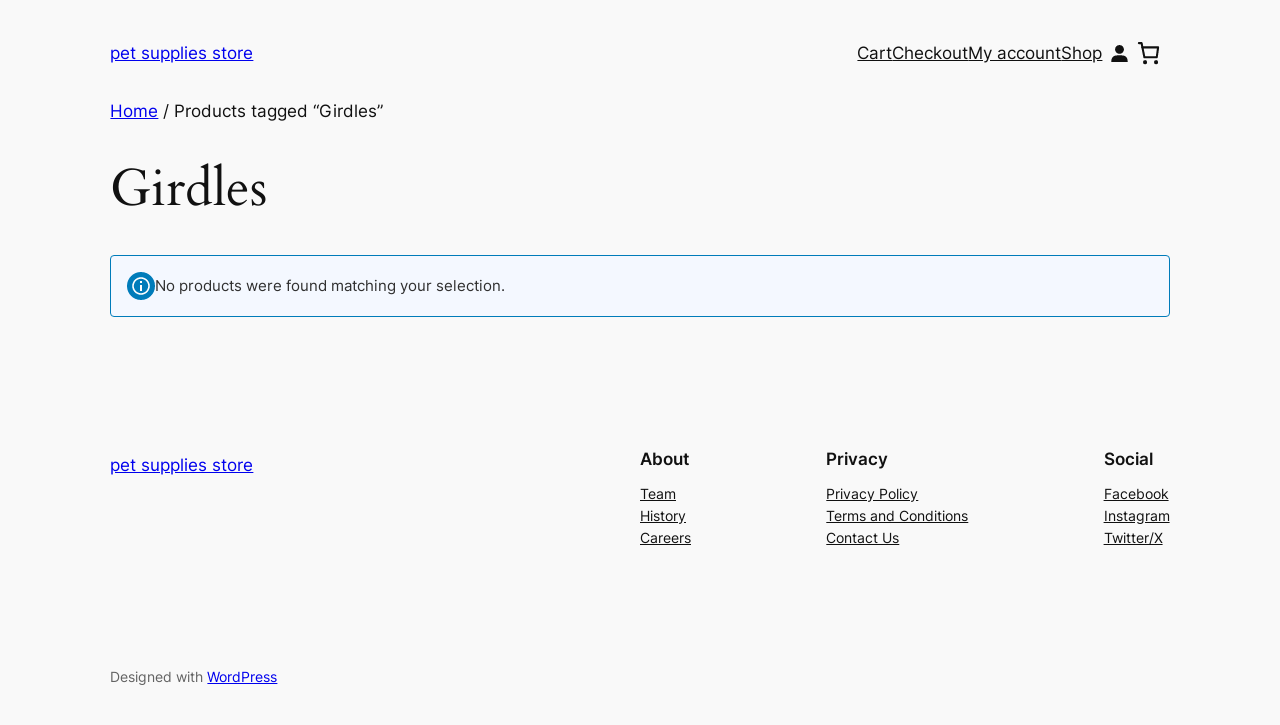

--- FILE ---
content_type: application/javascript
request_url: https://braxtol.com/wp-content/plugins/woocommerce/assets/client/blocks/mini-cart-contents-block/filled-cart-frontend.js?ver=wc-8.9.4
body_size: -189
content:
"use strict";(self.webpackChunkwebpackWcBlocksFrontendJsonp=self.webpackChunkwebpackWcBlocksFrontendJsonp||[]).push([[833],{1758:(e,c,t)=>{t.r(c),t.d(c,{default:()=>r});var n=t(9196),s=t(711),a=t(9659);const r=({children:e,className:c})=>{const{cartItems:t}=(0,a.b)();return 0===t.length?null:(0,n.createElement)("div",{className:c},(0,n.createElement)(s.StoreNoticesContainer,{context:"wc/cart"}),e)}}}]);